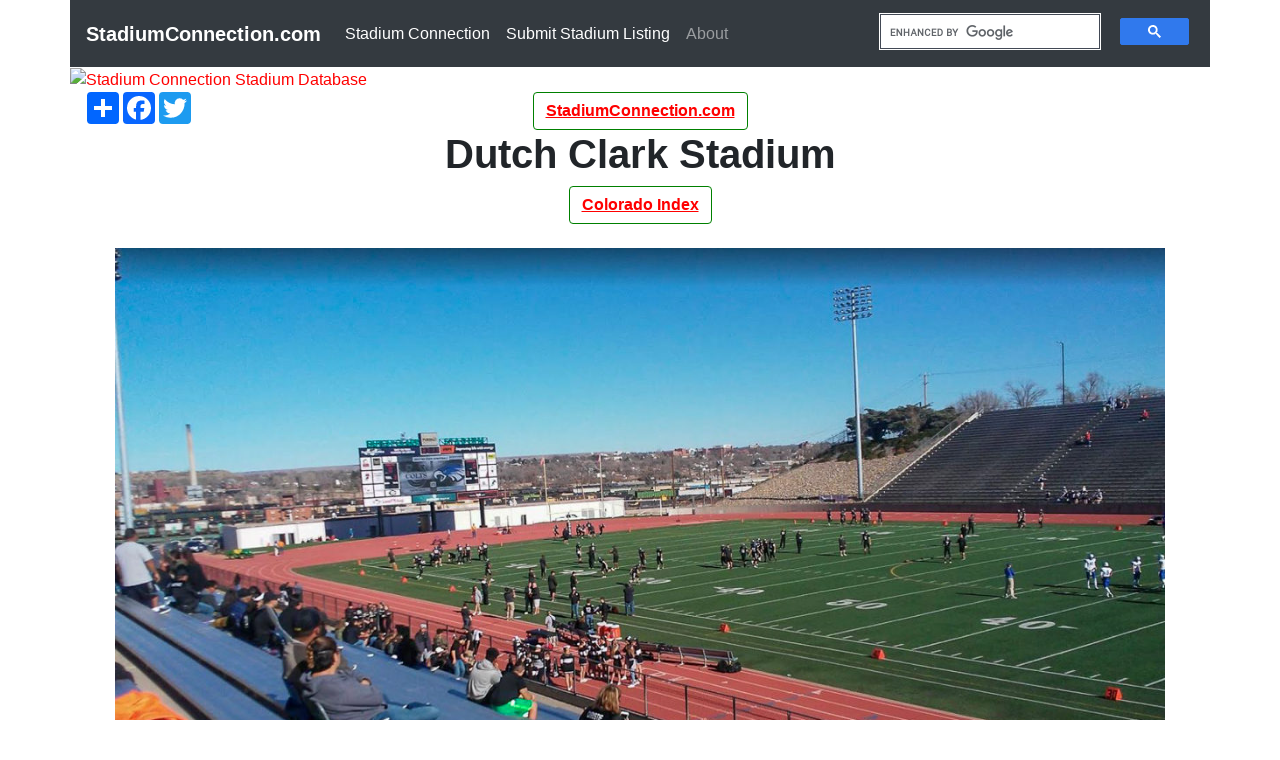

--- FILE ---
content_type: text/html; charset=UTF-8
request_url: https://stadiumconnection.com/stadium.php?id=3662
body_size: 4373
content:
<!DOCTYPE html><html lang="en"><!-- InstanceBegin template="/Templates/dyn-sc-stadium-4.dwt" codeOutsideHTMLIsLocked="false" -->
<head>
<!-- Google Tag Manager -->
<script>(function(w,d,s,l,i){w[l]=w[l]||[];w[l].push({'gtm.start':
new Date().getTime(),event:'gtm.js'});var f=d.getElementsByTagName(s)[0],
j=d.createElement(s),dl=l!='dataLayer'?'&l='+l:'';j.async=true;j.src=
'https://www.googletagmanager.com/gtm.js?id='+i+dl;f.parentNode.insertBefore(j,f);
})(window,document,'script','dataLayer','GTM-NKDSXJ');</script>
<!-- End Google Tag Manager -->	
<script type="text/javascript">
    (function(c,l,a,r,i,t,y){
        c[a]=c[a]||function(){(c[a].q=c[a].q||[]).push(arguments)};
        t=l.createElement(r);t.async=1;t.src="https://www.clarity.ms/tag/"+i;
        y=l.getElementsByTagName(r)[0];y.parentNode.insertBefore(t,y);
    })(window, document, "clarity", "script", "gklt0p1zlw");
</script>	
<meta charset="iso-8859-1">
<meta http-equiv="X-UA-Compatible" content="IE=edge">
<meta name="viewport" content="width=device-width, initial-scale=1">
<meta content="en-us" http-equiv="Content-Language">
<meta content="text/html; charset=iso-8859-1" http-equiv="Content-Type">
<meta http-equiv="imagetoolbar" content="no">
<meta property="og:locale" content="en_US" >
<meta property="og:image" content="../simages/3424.jpg" >
<link rel="shortcut icon" href="https://stadiumconnection.com/favicon.ico" /><!-- InstanceBeginEditable name="doctitle" -->
    	                       
     	                	                	<link rel="canonical" href="https://stadiumconnection.com/stadium.php?id=3662" />
	
    	                                  
	
     <!--Structured Data-->
    
    <script type="application/ld+json">
		{
			"@context": "http://schema.org/",
			"@type": "Place",
			"name": "Dutch Clark Stadium",
			"image": "/simages/3662.jpg",
			"address": {
			"@type": "PostalAddress",
			"addressLocality": "Pueblo, Colorado"
			}
		}
	</script>
   
    <!-- Structured Data-->
    
	
        		<title>Dutch Clark Stadium - Pueblo, Colorado</title>
		<meta property="og:title" content="Dutch Clark Stadium - Pueblo, Colorado - StadiumConnection.com" />
		<meta content="Dutch Clark Stadium Pueblo, Colorado" name="description" />
		<link rel="shortcut icon" href="favicon.ico" />
        <link rel="image_src" href="simages/3662.jpg" />	
        <meta content="Dutch Clark Stadium, Stadium, Pueblo, Colorado" name="keywords" />
        <meta property="og:title" content="TexasBob.com -  Dutch Clark Stadium  - Pueblo , Colorado " />
		<meta property="og:image" content="simages/3662.jpg" />
    
<!-- InstanceEndEditable -->
<!-- Bootstrap -->
<link href="css/bootstrap-4.4.1.css" rel="stylesheet" type="text/css">
<link href="css/custom.css" rel="stylesheet" type="text/css">   

<script async src="//pagead2.googlesyndication.com/pagead/js/adsbygoogle.js"></script>
<script>
  (adsbygoogle = window.adsbygoogle || []).push({
    google_ad_client: "ca-pub-1580350199243902",
    enable_page_level_ads: true
  });
</script>

</head>
<body>
<!-- Google Tag Manager (noscript) -->
<noscript><iframe src="https://www.googletagmanager.com/ns.html?id=GTM-NKDSXJ"
height="0" width="0" style="display:none;visibility:hidden"></iframe></noscript>
<!-- End Google Tag Manager (noscript) -->	
<!--Adaptable Menu Starts-->
<div class="container custom-background custom-menu">
  <nav class="navbar navbar-expand-lg navbar-dark bg-dark">
        <a class="navbar-brand" href="index.html"><strong>StadiumConnection.com</strong></a>
        <button class="navbar-toggler" type="button" data-toggle="collapse" data-target="#navbarSupportedContent1" aria-controls="navbarSupportedContent1" aria-expanded="false" aria-label="Toggle navigation"> <span class="navbar-toggler-icon"></span> </button>
        <div class="collapse navbar-collapse" id="navbarSupportedContent1">
      <ul class="navbar-nav mr-auto">
            <li class="nav-item active"> <a class="nav-link" href="index.html">Stadium Connection<span class="sr-only">(current)</span></a> </li>
            <li class="nav-item active"> <a class="nav-link" href="forms/stadium_frm.php">Submit Stadium Listing <span class="sr-only">(current)</span></a> </li>
            <li class="nav-item"> <a class="nav-link" href="about.html">About<span class="sr-only">(current)</span></a> </li>
          </ul>
      <!--Google Search-->
      <div style="width:320px"> 
            <script async src="https://cse.google.com/cse.js?cx=partner-pub-1580350199243902:e1fvk7hhkra">
</script>
            <div class="gcse-searchbox-only"></div>
          </div>
      </div>
      <!--Google Search--> 
    <!--</div>-->
      </nav>
</div>

<!--Adaptable Menu Ends-->
<div class="container custom-background">
  <div class="row">
    <div class="col-lg-12 custom-12"> <a href="index.html"><img src="images/banner/sc_banner.jpg" class="img-fluid" alt="Stadium Connection Stadium Database"></a> </div>
  </div>
  <!--</div>-->
<!--Header links in buttons begin-->
<div class="row">
    <div class="col-xl-3" align="center"><!-- #BeginLibraryItem "/Library/AddToAny.lbi" --><!-- AddToAny BEGIN -->
<div class="a2a_kit a2a_kit_size_32 a2a_default_style">
<a class="a2a_dd" href="https://www.addtoany.com/share"></a>
<a class="a2a_button_facebook"></a>
<a class="a2a_button_twitter"></a>
</div>
<script async src="https://static.addtoany.com/menu/page.js"></script>
<!-- AddToAny END --><!-- #EndLibraryItem --></div>
    <div class="col-xl-6" align="center"> 
    <a href="index.html" target="_self">
    <button type="button" class="custom_button_alpha btn btn-default"><font color="red"><b>StadiumConnection.com</b></font></button>
    </a> 	</div>
    <div class="col-xl-3"></div>
  </div>	
<!-- InstanceBeginEditable name="EditRegion3" -->
<div class="container custom-background">
  <div class="container custom-background">
    <div class="row">
      <div class="col-sm-2 image_center"></div>
      <div class="col-sm-8 text-center"><h1><strong>Dutch Clark Stadium</strong></h1><h2></h2></div>
      <div class="col-sm-2 image_center"></div>
    </div>
    <!-- Region Button begin-->
    <div class="d-block text-center"> <a href="state_index.php?state_id=6">
      <button type="button" class='custom_region_button btn btn-default' >Colorado Index</button></a></div>
    <!-- Region Button end-->
    <!--begin content-->
    <div class="row">
      <div class="col-lg-12 text-center"><br/>
        <img src="simages/3662.jpg" class="img-fluid" alt="Dutch Clark Stadium">
      </div>
    </div>
    <!--under pic links begin-->
    <!--Photo handling-->
    <!--Photo handling-->
	  <div class="row">
      <div class="col-lg-4 d-none d-sm-block" align="center"> <a href="forms/stadium_edit.php?id=3662" target="_blank">Correct or Update Dutch Clark Stadium</a> </div>
      <div class="col-lg-4 d-block d-sm-none" align="center"><button type="button" class="custom_button_alpha btn-default">
      <a href="forms/stadium_edit.php?id=3662" target="_blank">Correct or Update Dutch Clark Stadium</a></button></div>
		  
      <div class="col-lg-4 d-none d-sm-block" align="center"><a href="photo/index.html" target="_blank">Submit/Update Stadium Photo</a></div>
      <div class="col-lg-4 d-block d-sm-none" align="center"><button type="button" class="custom_button_stadium btn-group-sm"><a href="https://forms.gle/UriEeHnaDEcjdf618" target="_blank">Submit/Update Stadium Photo</a></button></div>
		  
      <div class="col-lg-4 text-center"><strong></strong> </div>
    </div>
   <!--under pic links end-->       
  <hr>
  <div class="row"><!--main row-->
    
    <!--left----------------------->
    <div class="col-sm-3 text-center">
      <div class="gad"> 
        <!-- SC-Stadium-Vertical --> 
        <ins class="adsbygoogle"
     style="display:block"
     data-ad-client="ca-pub-1580350199243902"
     data-ad-slot="9693053690"
     data-ad-format="auto"
     data-full-width-responsive="true"></ins> 
        <script>
     (adsbygoogle = window.adsbygoogle || []).push({});
</script> 
      </div>
    </div>
    <!--End of Left---------------->
    <!--center-->
    <div class="col-sm-6"> 
      <!--Address Button-->
      <div class="row">
        <div class="col-sm-12 d-none d-sm-block"> <strong>Address Map Link: </strong> <a href="https://goo.gl/maps/eL5icnEYqVVsJQse9" target="_blank" style="text-decoration:underline"> 1001 W Abriendo Ave -- Pueblo, Colorado  81004 </a><br>
        </div>
        <div class="col-sm-12 d-block d-sm-none"> <strong>Address Map Link: </strong><br>
          <a href="https://goo.gl/maps/eL5icnEYqVVsJQse9" target="_blank" style="text-decoration:underline">
          <button type="button" class="custom_button_stadium btn-group-sm"><font color="red"> <strong>1001 W Abriendo Ave -- Pueblo, Colorado  81004</strong></font></button>
          </a> </div>
      </div>
      <!--Address Button-->            
      <!--Weather Button--><!-- #BeginLibraryItem "/Library/Stadium Weather Links.lbi" --> <div class="row">
            <div class="col-sm-12 d-none d-sm-block "><strong>Pueblo, Colorado:</strong> <a href="https://www.wunderground.com/weather/us/CO/Pueblo" target="blank" >Local Weather Conditions</a> </div>
            <div class="col-sm-12  d-block d-sm-none " align="left"><strong>Pueblo, Colorado:</strong><br>
               <a href="https://www.wunderground.com/weather/us/CO/Pueblo" target="_blank">
              <button type="button" class="custom_button_stadium btn-group-sm">Local Weather Conditions</button>
              </a> </div></div><!-- #EndLibraryItem --><!--Weather Button-->
      <!--Owner Modification-->
      <div class="row">
        <div class="col-xl-12"> <strong>Owner: </strong>Pueblo City Schools</div>
      </div>
      <!--Owner Modification-->
      <div class="row">
        
        <div class="col-lg-6">
          <strong>County: </strong>
          Pueblo<br/>
          <strong>Capacity: </strong>
          8042<br/>
          <strong>Stadium Type: </strong>
          High School<br/>
          <strong>Year Opened:</strong>
          <br/>
          <strong>Resource: </strong>
                   </div>
        
        <div class="col-lg-6">
          <strong>Track: </strong>
          Yes<br/>
          <strong>Soccer: </strong>
          Yes<br/>
          <strong>Video Scoreboard: </strong>
          Yes<br/>
          <strong>Press Box Elevator: </strong>
          No<br>
          <strong>Wheelchair Access: </strong>
          Good<br/>
          <strong>Playing Surface: </strong>
          Artificial<br/>
          <strong> </strong>
                  </div>
      </div>
      <!--Team Grid start-->
      <strong>Home Teams:</strong>
      <div class="row">
        <div class="col-lg-6">Pueblo Central Wildcats</div>
        <div class="col-lg-6"> Pueblo East Eagles</div>
      </div>
      <div class="row">
        <div class="col-lg-6"> Pueblo South Colts</div>
        <div class="col-lg-6"> </div>
      </div>
      <div class="row">
        <div class="col-lg-6"> </div>
        <div class="col-lg-6"> </div>
      </div>
      <div class="row">
        <div class="col-lg-6"> </div>
        <div class="col-lg-6"> </div>
      </div>
      <div class="row">
        <div class="col-lg-6"> </div>
        <div class="col-lg-6"> </div>
      </div>
      <!--Team Grid end-->
      <!--Comment Control begin-->
      <div class="row">
        <div class="col-sm-12 text-left"><strong> </strong>
          <p>
                      </p>
        </div>
      </div>
      <!--Comment Control end-->
      <hr><!-- #BeginLibraryItem "/Library/Ad_idea-hub.lbi" -->
<ul>
  <li><a target="_blank" href="https://www.amazon.com/Best-Sellers-Sports-Outdoors/zgbs/sporting-goods?_encoding=UTF8&linkCode=ib1&tag=texb</li>obstexran&linkId=6110e4cd0fd7290d8f2b69f4622c6c16&ref_=ihub_curatedcontent_517fb392-2809-4264-bd66-69e751b2a97a">Best Sellers in Sports & Outdoors</a></li>
  <li><a target="_blank" href="https://www.amazon.com/dp/B00XOD5STS?_encoding=UTF8&linkCode=ib1&tag=texbobstexran&linkId=490b6d916e87f1201e014c44569a473f&ref_=ihub_gshop-asin_B00XOD5STS">Sports Exercise & Fitness Equipment Speed & Agility Training Kit Combo Set</a></li>
  <li> <a target="_blank" href="https://www.amazon.com/dp/B07S5PH3H9?_encoding=UTF8&linkCode=ib1&tag=texbobstexran&linkId=1964f363d296967966b80439889197ae&ref_=ihub_eag-hg-asin_B07S5PH3H9">MIKASA V200W, Volleyball</a> </li>
  <li> <a target="_blank" href="https://www.amazon.com/deal/6c1a6c96?_encoding=UTF8&linkCode=r02&tag=texbobstexran&linkId=dad69859929bce5dfea0d8afdcf2cb61&ref_=ihub_rc_td_c_deals-promotions_6c1a6c96">Under Armour Apparel  Footwear  and Accessories</a></li>
  <li><a target="_blank" href="https://www.amazon.com/dp/B0BQ32XTQG?_encoding=UTF8&linkCode=ib1&tag=texbobstexran&linkId=5186b0176b6c3e77749415cfb23300d1&ref_=ihub_deals-promotions_64e7e00e">MAY TREE Clear Crossbody Bag Stadium Approved  Clear Stadium Bag with 2 Replaceable Straps for Sport Event Travel Festival Concert</a></li>
  <li><a target="_blank" href="https://www.amazon.com/dp/B08G4PZL7B?_encoding=UTF8&linkCode=ib1&tag=texbobstexran&linkId=b11d173cbe24568db68fb9a77b82786a&ref_=ihub_gshop-asin_B08G4PZL7B">Disc Golf Set,Starter Disc Golf Set, 5 pcS disc Set</a></li>
  <li><a target="_blank" href="https://www.amazon.com/gp/search?ie=UTF8&tag=texbobstexran&linkCode=ur2&linkId=3e6b7fb3093fb6613a73f36603a12dc0&camp=1789&creative=9325&index=sporting&keywords=Stadium Seats">Stadium Seats for the whole family</a></li>
</ul>
<!-- #EndLibraryItem --><hr>
	  </div> 
    <!--End of col-sm-6-->
    <!--End of Middle -->
    
    <!--right-->
    <div class="col-sm-3 text-center">
      <div class="gad"> 
        <!-- SC-Stadium-Vertical --> 
        <ins class="adsbygoogle"
     style="display:block"
     data-ad-client="ca-pub-1580350199243902"
     data-ad-slot="9693053690"
     data-ad-format="auto"
     data-full-width-responsive="true"></ins> 
        <script>
     (adsbygoogle = window.adsbygoogle || []).push({});
</script> 
      </div>
    </div>   
    <!--main row end--> 
</div>
  <div class="gad"> 
    <!-- SC-Stadium-Horizonal --> 
    <ins class="adsbygoogle"
     style="display:block"
     data-ad-client="ca-pub-1580350199243902"
     data-ad-slot="4249155325"
     data-ad-format="auto"
     data-full-width-responsive="true"></ins> 
    <script>
     (adsbygoogle = window.adsbygoogle || []).push({});
</script>> </div>
  <hr>
  <div class="container">
    <!--Stadium footer begin-->
    <div class="row">
      <hr>
      <div class="col-sm-6 text-left"> 
        <strong>Last update: </strong> 4/16/2020  <br>
        <strong></strong> <br>
        <strong></strong>       </div>
      <div class="col-sm-6"></div>
    </div>
    <!--Stadium footer begin-->
    
</div> 
  </div> 
</div>
</html>
<!--container end-->
  
    

<!--end of content--> 
<!-- InstanceEndEditable -->
<div class="container custom-background">
 <br><hr>
  <div class="row">
    <div class="col-lg-12 text-center"><!-- #BeginLibraryItem "/Library/Copyright.lbi" -->      
<footer id="custom-footer">
  <div class="row">
    <div class="col-lg-2"><a href="https://texasbob.com" title="TexasBob.com" target="_blank"><img src="images/water.jpg" alt="TexasBob.com Logo"/></a> </div>
    <div class="col-lg-8"> Copyright &copy; 2007 - <script type="text/javascript">
			var d = new Date()
			document.write(d.getFullYear())
			</script> 
      - <a href="forms/scfeedback.php">R. McSpadden</a> - All rights reserved<br>
      . . . more from <a href="index.html">StadiumConnection.com</a> <br>
      <a href="privacy.html" title="Privacy Policy" target="_blank">Privacy Policy</a> - <a href="terms.html" title="Terms &amp; Conditions" target="_blank">Terms &amp; Conditions</a> <br>
      <font size="2">As an Amazon Associate I earn from qualifying purchases.</font> </div>
    <div class="col-lg-2"> <span id="siteseal"><script async type="text/javascript" src="https://seal.godaddy.com/getSeal?sealID=An3FBDi3Ecujt4iTlUYR6Ogk05gUbVhF0TSmy5Uxm7g2WE8dHGrC0fDUxZO8"></script></span> </div>
  </div>
  <br>
</footer>
<!-- #EndLibraryItem --></div>
  </div>
</div>

<!-- jQuery (necessary for Bootstrap's JavaScript plugins) --> 
<script src="js/jquery-3.4.1.min.js"></script> 

<!-- Include all compiled plugins (below), or include individual files as needed --> 
 <script src="js/bootstrap-4.4.1.js" type="text/javascript"></script>  
</div>
</body>
<!-- InstanceEnd --></html>

--- FILE ---
content_type: text/html; charset=utf-8
request_url: https://www.google.com/recaptcha/api2/aframe
body_size: 115
content:
<!DOCTYPE HTML><html><head><meta http-equiv="content-type" content="text/html; charset=UTF-8"></head><body><script nonce="LFQsGDr8qsJQG7kfuYFpJw">/** Anti-fraud and anti-abuse applications only. See google.com/recaptcha */ try{var clients={'sodar':'https://pagead2.googlesyndication.com/pagead/sodar?'};window.addEventListener("message",function(a){try{if(a.source===window.parent){var b=JSON.parse(a.data);var c=clients[b['id']];if(c){var d=document.createElement('img');d.src=c+b['params']+'&rc='+(localStorage.getItem("rc::a")?sessionStorage.getItem("rc::b"):"");window.document.body.appendChild(d);sessionStorage.setItem("rc::e",parseInt(sessionStorage.getItem("rc::e")||0)+1);localStorage.setItem("rc::h",'1769350308447');}}}catch(b){}});window.parent.postMessage("_grecaptcha_ready", "*");}catch(b){}</script></body></html>

--- FILE ---
content_type: text/css
request_url: https://stadiumconnection.com/css/custom.css
body_size: 1277
content:
@charset "utf-8";
/* CSS Document */
.btn-default {
  color: #333;
  background-color: transparent;
  border-color: green;
}

.index_button_green {
	border-color: green;
    border-width: medium;
	width: 100%;
    background-color: transparent;
	text-align:left;
    color:red;
    font-weight: bold;
    margin-bottom: 10px;
}
.index_button {
	border-color: green;
    border-width: medium;
	width: 100%;
    background-color: gainsboro;
	text-align:center;
    color:black;
    font-weight: bold;
    margin-bottom: 10px;
}

.custom_region_button {
	border-color: green;
	text-align:center;
    text-decoration: underline;
    color:red;
    font-weight: bold;
}
.custom_button_stadium {
	border-color: green;
	text-align:center;
    text-decoration: underline;
    text-decoration-color: red;
    margin-bottom: 3px;
    margin-top: 2px;
}
.custom_button_stadium_frm {
	border-color: black;
	text-align:center;
    text-decoration: underline;
    text-decoration-color: red;
	color: #000000;
	margin-bottom: 10px;
    margin-top: 10px;
}
/*weather link begin*/
.stadium_weather_button{
	text-align:center;
    text-decoration: underline;
}
/*weather link end*/

/*privacy-policy*/
.ppl {
font-size: 16px; 
    text-align: left;
    font-feature-settings: normal
}

/*terms-conditions*/
.pps {
  font-size: 14px; 
    font-weight: normal;
    
}

/*stadium*/

td {
	padding: 5px;
}

#h4 {
	font-style:italic;
	text-decoration:underline;
}
#we {
	text-align: left
}

.custom-form {
	/*padding-left: 15px;
	padding-right: 15px;*/
	padding-top: 15px;
	padding-bottom: 15px;
	background-color:#070707;
}
.custom-form-edit {
	/*padding-left: 15px;
	padding-right: 15px;*/
	padding-top: 15px;
	padding-bottom: 15px;
	background-color:#CCFFCC;
}

table {
	border: thin solid #424955;
	text-align: left;
	font-family: Arial, Helvetica, sans-serif;
	font-size: medium;
	font-style: normal;
	margin-right: auto;
	margin-left: auto;
	/*background-color: #CCFFCC;*/
}
th {
	padding: 5px;
}

.carousel-caption {
  position: absolute;
  right: 15%;
  bottom: 20px;
  left: 30%;
  z-index: 10;
  padding-top: 20px;
  padding-bottom: 20px;
  color: red;
  text-align: left;
  text-shadow: 0 1px 2px rgba(0, 0, 0, .6);
  
}
.custom_button_alpha {
	border-color: green;
	text-align:center;
    text-decoration: underline;
}
.custom_button_red {
	border-color: red;
	width: 100%;
	text-align:left;
}	

/*.carousel-caption {
    right: 20%;
    left: 20%;
    padding-bottom: 30px;

.carousel-font {
	font:Gotham, "Helvetica Neue", Helvetica, Arial, sans-serif;
	font-variant:normal;
	
	}*/

.navbar {
  		margin-bottom: 0px;
	}

.custom-12 {
  position: relative;
  padding-right: 0px;
  padding-left: 0px;
}

.custom-menu {
  position: relative;
  min-height: 1px;
  padding-right: 0px;
  padding-left: 0px;
}

body {
	background-image:url('../images/turf.jpg');
	margin:0;
	border:0;
	padding:0;
}

#menu-color {
	background-color:rgba(0,129,26,1.00);
}
	
	
hr {
	 background-color: #A7A7A7;
	 height: 3px;
	 padding: 0;
	 margin-bottom: 2px;
	 margin-top: 2px;
 }
 
 #cus-image {
	 margin: 0 auto;
	 background-color: #000000;
 }
 
 .custom-color-yel {
	 color: #FFFFCC;
 }
 
 
 .custom-color-blk {
	 color:black;
 }
 
 .custom-color-blue {
	 color: blue;
 }
 
 .custom-special {
	 color: red;
 }
 
 .custom-color-yellow {
	 color: yellow;
	 
 }
 
.custom-caption {
	font-size: 1em;
	font-style: italic;
	padding-top: .5em;
	padding-bottom: .5em;
	text-align: center;
}

#custom-image {
	padding-top: .2em;
	padding-bottom: .5em;
}

.custom-image-right {
	padding-top: .2em;
	padding-bottom: .5em;
	padding-left: .5em;
}

.custom-image-left {
	padding-top: .2em;
	padding-bottom: .5em;
	padding-right: .5em;
}

#custom-footer {
	text-align: center;
	padding-top: .5em;
	padding-bottom: .5em;
	text-emphasis:none;
	
}

.custom-background {background-image:url('../images/blobkgde.gif');
	
}
.custom-box {
	background-color:#C6C6C6;
	border: medium;
	border-color:black;
	border-style:solid;
	padding-right: 1em;
	padding-top: .1em;
	padding-bottom: .1em;
	
}

/*.custom-carousel-caption {
  position: absolute;
  top: 80px;
  right: 15%;
  bottom: 20px;
  left: 15%;
  z-index: 10;
  padding-top: 20px;
  padding-bottom: 20px;
  color: #fff;
  text-align: center;
  text-shadow: 0 1px 2px rgba(0, 0, 0, .6);
}*/

.gad {
	padding: 15px 15px 15px 15px;
	left: auto;
	right: auto;
	text-align: center;
	font-family: Arial, Helvetica, sans-serif;
	clip: rect(auto, auto, auto, auto);
}

.amazonad {
	padding: 0px 5px 5px 0px;
	margin: .5em auto .5em auto;
	left: auto;
	right: auto;
	text-align: center;
	}

#discl {
	font-family: Arial, Helvetica, sans-serif;
	font-size: 8px;
	text-align: justify;
	padding-top: 3px;
	padding-right: 3px;
	padding-left: 3px;
	padding-bottom: 3px;
}
.maplink {
	border-width: 0px;
	margin-left: 10px;
	margin-right: 10px;
	float:right;
}

.piclink {
	border-width: 0px;
	margin-left: 10px;
	margin-right: 10px;
	float:left;
}

a:link {
	color: #FF0000;
}
a:visited {
	color: #FF0000;
}

.direction {
	font-size: small;
	color: #0000FF;
	font-style:italic
}

.image_right {
	border-style: 0;
	border-color: 0;
	border-width: 0px;
	float: right;
	margin-left: .5em;
	margin-bottom: .5em;
	}
.image_left {
	float: left;
	margin-bottom: .5em;
	margin-right: 10px;
}
.image_center {
	margin: .5em auto .5em auto;
	text-align: center;
}

.signature {
	color: #F30300;
	font-size: 35px;
	font-weight: bolder;
	font-style: italic;
	font-family: Arial, Helvetica, sans-serif;
}

a {
  color: red;
  text-decoration: none;
}
a:hover,
a:focus {
  color: #23527c;
  text-decoration: underline;
}
a:focus {
  outline: thin dotted;
  outline: 5px auto -webkit-focus-ring-color;
  outline-offset: -2px;
}

.custom_button {
	border-color: red;
	width: 100%;
	text-align:center;
    border-width: medium;
    font-weight: bold;
    color:blue;
}


/*.custom_button_green {
	border-color: green;
	width: 100%;
	text-align:left;
}*/